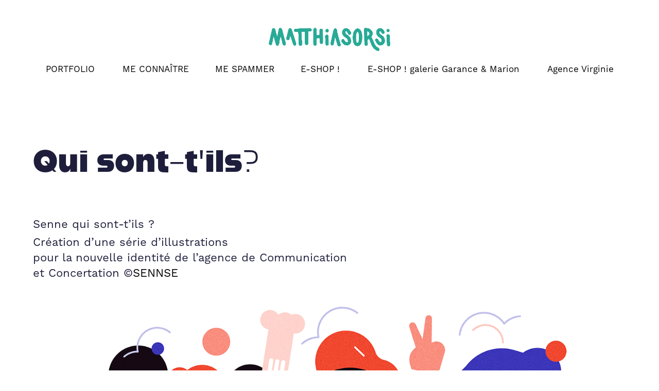

--- FILE ---
content_type: text/html; charset=utf-8
request_url: https://matthiasorsi.fr/qui-sont-tils
body_size: 10970
content:
<!DOCTYPE HTML>
<html lang="en-US">
<head>
  <meta charset="UTF-8" />
  <meta name="viewport" content="width=device-width, initial-scale=1" />
      <meta name="keywords"  content="agence,bruxelles,communication,concertation,flatdesign,france,lyon,Nantes,Paris,ville" />
      <meta name="description"  content="Illustrateur &amp; Graphic Designer
from Nantes #🇫🇷
#illustrator #isometric #drawing
-
❌ FUNNY DRAWING
⭕️ FRIENDLY COLOR
❌ FRENCH
⭕️ FREELANCE" />
      <meta name="twitter:card"  content="summary_large_image" />
      <meta name="twitter:site"  content="@AdobePortfolio" />
      <meta  property="og:title" content="Matthias Orsi - Qui sont-t'ils?" />
      <meta  property="og:description" content="Illustrateur &amp; Graphic Designer
from Nantes #🇫🇷
#illustrator #isometric #drawing
-
❌ FUNNY DRAWING
⭕️ FRIENDLY COLOR
❌ FRENCH
⭕️ FREELANCE" />
      <meta  property="og:image" content="https://cdn.myportfolio.com/b95aae78-0c01-4572-9f95-f52a7816864f/2b8dd621-fad3-4327-a123-c3909cb81b14_rwc_0x0x1080x1080x1080.jpg?h=52cb9acd83955bae5d20ef28e63a48e9" />
        <link rel="icon" href="https://cdn.myportfolio.com/b95aae78-0c01-4572-9f95-f52a7816864f/aa7e1f32-05c3-4f74-b055-c0d10c7b48a6_carw_1x1x32.png?h=263f92f2fc1b9cdf8e5e62259d52c588" />
      <link rel="stylesheet" href="/dist/css/main.css" type="text/css" />
      <link rel="stylesheet" href="https://cdn.myportfolio.com/b95aae78-0c01-4572-9f95-f52a7816864f/ead5f354066769f2e048b40722ec28981763989379.css?h=794e81b2ba7a0bd3a861711351f5d139" type="text/css" />
    <link rel="canonical" href="https://matthiasorsi.fr/qui-sont-tils" />
      <title>Matthias Orsi - Qui sont-t'ils?</title>
    <script type="text/javascript" src="//use.typekit.net/ik/[base64].js?cb=35f77bfb8b50944859ea3d3804e7194e7a3173fb" async onload="
    try {
      window.Typekit.load();
    } catch (e) {
      console.warn('Typekit not loaded.');
    }
    "></script>
</head>
  <body class="transition-enabled">  <div class='page-background-video page-background-video-with-panel'>
  </div>
  <div class="js-responsive-nav">
    <div class="responsive-nav">
      <div class="close-responsive-click-area js-close-responsive-nav">
        <div class="close-responsive-button"></div>
      </div>
          <nav data-hover-hint="nav">
            <div class="pages">
                  <div class="gallery-title"><a href="/work" >PORTFOLIO</a></div>
      <div class="page-title">
        <a href="/me-connaitre" >ME CONNAÎTRE</a>
      </div>
      <div class="page-title">
        <a href="/contact" >ME SPAMMER</a>
      </div>
      <div class="link-title">
        <a href="https://paa.ge/matthiasorsi/fr" target="_blank">E-SHOP !</a>
      </div>
      <div class="link-title">
        <a href="https://garance-marion.com/fr-fr/collections/matthias-orsi" target="_blank">E-SHOP ! galerie Garance &amp; Marion</a>
      </div>
      <div class="link-title">
        <a href="https://www.virginie.fr/illustration/matthias-" target="_blank">Agence Virginie</a>
      </div>
            </div>
          </nav>
    </div>
  </div>
  <div class="site-wrap cfix js-site-wrap">
      <header class="site-header" data-context="theme.topcontainer" data-hover-hint="header">
          <div class="logo-wrap" data-hover-hint="logo">
                <div class="logo e2e-site-logo-text logo-image has-rollover ">
    <a href="/work" class="image-normal image-link">
      <img src="https://cdn.myportfolio.com/b95aae78-0c01-4572-9f95-f52a7816864f/73f6683e-c3d5-4753-8e23-e3cc97afdf1f_rwc_5x0x460x91x4096.gif?h=8b20c30e2e6f9ce9584bdae8c1692b37" alt="Matthias Orsi">
    </a>
    <a href="/work" class="image-rollover image-link">
      <img src="https://cdn.myportfolio.com/b95aae78-0c01-4572-9f95-f52a7816864f/e21191ca-969c-4199-b4d0-253c0e9b3321_rwc_5x0x460x91x4096.png?h=46bcb3e99556bc4e017c38e1f2f50857" alt="Matthias Orsi">
    </a>
</div>
          </div>
  <div class="hamburger-click-area js-hamburger">
    <div class="hamburger">
      <i></i>
      <i></i>
      <i></i>
    </div>
  </div>
            <nav data-hover-hint="nav">
              <div class="pages">
                  <div class="gallery-title"><a href="/work" >PORTFOLIO</a></div>
      <div class="page-title">
        <a href="/me-connaitre" >ME CONNAÎTRE</a>
      </div>
      <div class="page-title">
        <a href="/contact" >ME SPAMMER</a>
      </div>
      <div class="link-title">
        <a href="https://paa.ge/matthiasorsi/fr" target="_blank">E-SHOP !</a>
      </div>
      <div class="link-title">
        <a href="https://garance-marion.com/fr-fr/collections/matthias-orsi" target="_blank">E-SHOP ! galerie Garance &amp; Marion</a>
      </div>
      <div class="link-title">
        <a href="https://www.virginie.fr/illustration/matthias-" target="_blank">Agence Virginie</a>
      </div>
              </div>
            </nav>
      </header>
    <div class="site-container">
      <div class="site-content e2e-site-content">
        <main>
  <div class="page-container" data-context="page.page.container" data-hover-hint="pageContainer">
    <section class="page standard-modules">
        <header class="page-header content" data-context="pages" data-identity="id:p64abd89c5a02fa43d9cf81f37da4114259763321d56b381229111">
            <h1 class="title preserve-whitespace">Qui sont-t'ils?</h1>
        </header>
      <div class="page-content js-page-content" data-context="pages" data-identity="id:p64abd89c5a02fa43d9cf81f37da4114259763321d56b381229111">
        <div id="project-canvas" class="js-project-modules modules content">
          <div id="project-modules">
              
              
              
              
              
              <div class="project-module module text project-module-text align-left js-project-module e2e-site-project-module-text">
  <div class="rich-text js-text-editable module-text"><div data-style-network="text-align:left;"><span data-style-network="font-size:15px;" data-class-network="texteditor-inline-fontsize"><span data-style-network="color:#000000;" data-class-network="texteditor-inline-color"><span data-style-network="font-family:verdana,geneva,sans-serif;" data-class-network="texteditor-inline-fontfamily"></span><span data-class-network="bold"><span data-style-network="font-family:verdana,geneva,sans-serif;" data-class-network="texteditor-inline-fontfamily">Senne qui sont-t’ils ?</span></span></span></span>​​​​​​​</div><div data-style-network="text-align:left;"><span data-style-network="font-size:15px;" data-class-network="texteditor-inline-fontsize"><span data-style-network="color:#000000;" data-class-network="texteditor-inline-color"><span data-style-network="font-family:verdana,geneva,sans-serif;" data-class-network="texteditor-inline-fontfamily">Création d’une série d’illustrations<br>pour la nouvelle identité de l’agence de Communication<br>et Concertation ©<a href="https://sennse.fr/qui-sommes-nous/" target="_blank" rel="nofollow">SENNSE </a></span></span></span></div></div>
</div>

              
              
              
              
              
              <div class="project-module module image project-module-image js-js-project-module" >

  

  
     <div class="js-lightbox" data-src="https://cdn.myportfolio.com/b95aae78-0c01-4572-9f95-f52a7816864f/a3aa909f-7466-485b-908b-77511ffede54.png?h=24648146b7dd848f736b341fe67d88ee">
           <img
             class="js-lazy e2e-site-project-module-image"
             src="[data-uri]"
             data-src="https://cdn.myportfolio.com/b95aae78-0c01-4572-9f95-f52a7816864f/a3aa909f-7466-485b-908b-77511ffede54_rw_1920.png?h=d1ce5df39a795bde80d1d46eb0823a12"
             data-srcset="https://cdn.myportfolio.com/b95aae78-0c01-4572-9f95-f52a7816864f/a3aa909f-7466-485b-908b-77511ffede54_rw_600.png?h=865a067d949ed15ac789a4fa7993850c 600w,https://cdn.myportfolio.com/b95aae78-0c01-4572-9f95-f52a7816864f/a3aa909f-7466-485b-908b-77511ffede54_rw_1200.png?h=18363db799b9f1b0348ce54d4c1cbeed 1200w,https://cdn.myportfolio.com/b95aae78-0c01-4572-9f95-f52a7816864f/a3aa909f-7466-485b-908b-77511ffede54_rw_1920.png?h=d1ce5df39a795bde80d1d46eb0823a12 1400w,"
             data-sizes="(max-width: 1400px) 100vw, 1400px"
             width="1400"
             height="0"
             style="padding-bottom: 36.83%; background: rgba(0, 0, 0, 0.03)"
             
           >
     </div>
  

</div>

              
              
              
              
              
              
              
              
              
              
              
              
              
              
              
              <div class="project-module module media_collection project-module-media_collection" data-id="m64abd89c2cac71b8ed6247673cdfa0e4f6eac7fb3fb242157edb1"  style="padding-top: px;
padding-bottom: px;
">
  <div class="grid--main js-grid-main" data-grid-max-images="
  ">
    <div class="grid__item-container js-grid-item-container" data-flex-grow="260" style="width:260px; flex-grow:260;" data-width="856" data-height="856">
      <script type="text/html" class="js-lightbox-slide-content">
        <div class="grid__image-wrapper">
          <img src="https://cdn.myportfolio.com/b95aae78-0c01-4572-9f95-f52a7816864f/9fcdeba0-fe75-4de0-93e8-8fc7dcbf2c12_rw_1200.jpg?h=91e97aac2cdec5b6b53b8535651b0fb7" srcset="https://cdn.myportfolio.com/b95aae78-0c01-4572-9f95-f52a7816864f/9fcdeba0-fe75-4de0-93e8-8fc7dcbf2c12_rw_600.jpg?h=d68cab55dadfb953e606eac0fdd50e7c 600w,https://cdn.myportfolio.com/b95aae78-0c01-4572-9f95-f52a7816864f/9fcdeba0-fe75-4de0-93e8-8fc7dcbf2c12_rw_1200.jpg?h=91e97aac2cdec5b6b53b8535651b0fb7 856w,"  sizes="(max-width: 856px) 100vw, 856px">
        <div>
      </script>
      <img
        class="grid__item-image js-grid__item-image grid__item-image-lazy js-lazy"
        src="[data-uri]"
        
        data-src="https://cdn.myportfolio.com/b95aae78-0c01-4572-9f95-f52a7816864f/9fcdeba0-fe75-4de0-93e8-8fc7dcbf2c12_rw_1200.jpg?h=91e97aac2cdec5b6b53b8535651b0fb7"
        data-srcset="https://cdn.myportfolio.com/b95aae78-0c01-4572-9f95-f52a7816864f/9fcdeba0-fe75-4de0-93e8-8fc7dcbf2c12_rw_600.jpg?h=d68cab55dadfb953e606eac0fdd50e7c 600w,https://cdn.myportfolio.com/b95aae78-0c01-4572-9f95-f52a7816864f/9fcdeba0-fe75-4de0-93e8-8fc7dcbf2c12_rw_1200.jpg?h=91e97aac2cdec5b6b53b8535651b0fb7 856w,"
      >
      <span class="grid__item-filler" style="padding-bottom:100%;"></span>
    </div>
    <div class="grid__item-container js-grid-item-container" data-flex-grow="260" style="width:260px; flex-grow:260;" data-width="856" data-height="856">
      <script type="text/html" class="js-lightbox-slide-content">
        <div class="grid__image-wrapper">
          <img src="https://cdn.myportfolio.com/b95aae78-0c01-4572-9f95-f52a7816864f/765f22f3-324d-4f1c-9b32-9b41edde0c90_rw_1200.jpg?h=09b94fcd22531e4920ae7e93d9633862" srcset="https://cdn.myportfolio.com/b95aae78-0c01-4572-9f95-f52a7816864f/765f22f3-324d-4f1c-9b32-9b41edde0c90_rw_600.jpg?h=24a5826f8f29bbb8aae3a9838c9855c1 600w,https://cdn.myportfolio.com/b95aae78-0c01-4572-9f95-f52a7816864f/765f22f3-324d-4f1c-9b32-9b41edde0c90_rw_1200.jpg?h=09b94fcd22531e4920ae7e93d9633862 856w,"  sizes="(max-width: 856px) 100vw, 856px">
        <div>
      </script>
      <img
        class="grid__item-image js-grid__item-image grid__item-image-lazy js-lazy"
        src="[data-uri]"
        
        data-src="https://cdn.myportfolio.com/b95aae78-0c01-4572-9f95-f52a7816864f/765f22f3-324d-4f1c-9b32-9b41edde0c90_rw_1200.jpg?h=09b94fcd22531e4920ae7e93d9633862"
        data-srcset="https://cdn.myportfolio.com/b95aae78-0c01-4572-9f95-f52a7816864f/765f22f3-324d-4f1c-9b32-9b41edde0c90_rw_600.jpg?h=24a5826f8f29bbb8aae3a9838c9855c1 600w,https://cdn.myportfolio.com/b95aae78-0c01-4572-9f95-f52a7816864f/765f22f3-324d-4f1c-9b32-9b41edde0c90_rw_1200.jpg?h=09b94fcd22531e4920ae7e93d9633862 856w,"
      >
      <span class="grid__item-filler" style="padding-bottom:100%;"></span>
    </div>
    <div class="js-grid-spacer"></div>
  </div>
</div>

              
              
              
              <div class="project-module module image project-module-image js-js-project-module" >

  

  
     <div class="js-lightbox" data-src="https://cdn.myportfolio.com/b95aae78-0c01-4572-9f95-f52a7816864f/30fb7e91-65ba-4122-be5d-40d4bfcc5d81.png?h=b91350bfd4bf039eef1169269f7c3797">
           <img
             class="js-lazy e2e-site-project-module-image"
             src="[data-uri]"
             data-src="https://cdn.myportfolio.com/b95aae78-0c01-4572-9f95-f52a7816864f/30fb7e91-65ba-4122-be5d-40d4bfcc5d81_rw_1920.png?h=cc95133e14fd637595dc826faf93d0fc"
             data-srcset="https://cdn.myportfolio.com/b95aae78-0c01-4572-9f95-f52a7816864f/30fb7e91-65ba-4122-be5d-40d4bfcc5d81_rw_600.png?h=a8b4db81550da954adf5d37302888927 600w,https://cdn.myportfolio.com/b95aae78-0c01-4572-9f95-f52a7816864f/30fb7e91-65ba-4122-be5d-40d4bfcc5d81_rw_1200.png?h=4cbec198fcae0ac762445842d0a6012d 1200w,https://cdn.myportfolio.com/b95aae78-0c01-4572-9f95-f52a7816864f/30fb7e91-65ba-4122-be5d-40d4bfcc5d81_rw_1920.png?h=cc95133e14fd637595dc826faf93d0fc 1920w,"
             data-sizes="(max-width: 1920px) 100vw, 1920px"
             width="1920"
             height="0"
             style="padding-bottom: 44.5%; background: rgba(0, 0, 0, 0.03)"
             
           >
     </div>
  

</div>

              
              
              
              
              
              
              
              
              
              
              
              
              
              
              
              <div class="project-module module media_collection project-module-media_collection" data-id="m64abd89c3de78aa58b51e95a70803ce45443307b579978fcc8be0"  style="padding-top: px;
padding-bottom: px;
">
  <div class="grid--main js-grid-main" data-grid-max-images="
  ">
    <div class="grid__item-container js-grid-item-container" data-flex-grow="260" style="width:260px; flex-grow:260;" data-width="856" data-height="856">
      <script type="text/html" class="js-lightbox-slide-content">
        <div class="grid__image-wrapper">
          <img src="https://cdn.myportfolio.com/b95aae78-0c01-4572-9f95-f52a7816864f/40690f6e-2cfa-4e61-975f-f1ac1c310a3a_rw_1200.jpg?h=669da83c35ea7a76ebbd9e0ea75222ee" srcset="https://cdn.myportfolio.com/b95aae78-0c01-4572-9f95-f52a7816864f/40690f6e-2cfa-4e61-975f-f1ac1c310a3a_rw_600.jpg?h=ec0b772ad6aa16292a294fa6e3efc6d0 600w,https://cdn.myportfolio.com/b95aae78-0c01-4572-9f95-f52a7816864f/40690f6e-2cfa-4e61-975f-f1ac1c310a3a_rw_1200.jpg?h=669da83c35ea7a76ebbd9e0ea75222ee 856w,"  sizes="(max-width: 856px) 100vw, 856px">
        <div>
      </script>
      <img
        class="grid__item-image js-grid__item-image grid__item-image-lazy js-lazy"
        src="[data-uri]"
        
        data-src="https://cdn.myportfolio.com/b95aae78-0c01-4572-9f95-f52a7816864f/40690f6e-2cfa-4e61-975f-f1ac1c310a3a_rw_1200.jpg?h=669da83c35ea7a76ebbd9e0ea75222ee"
        data-srcset="https://cdn.myportfolio.com/b95aae78-0c01-4572-9f95-f52a7816864f/40690f6e-2cfa-4e61-975f-f1ac1c310a3a_rw_600.jpg?h=ec0b772ad6aa16292a294fa6e3efc6d0 600w,https://cdn.myportfolio.com/b95aae78-0c01-4572-9f95-f52a7816864f/40690f6e-2cfa-4e61-975f-f1ac1c310a3a_rw_1200.jpg?h=669da83c35ea7a76ebbd9e0ea75222ee 856w,"
      >
      <span class="grid__item-filler" style="padding-bottom:100%;"></span>
    </div>
    <div class="grid__item-container js-grid-item-container" data-flex-grow="260" style="width:260px; flex-grow:260;" data-width="856" data-height="856">
      <script type="text/html" class="js-lightbox-slide-content">
        <div class="grid__image-wrapper">
          <img src="https://cdn.myportfolio.com/b95aae78-0c01-4572-9f95-f52a7816864f/c223cb0c-188f-44c9-ad53-68e5c9a51a2c_rw_1200.jpg?h=489e1ff3e03931d123d3bd23e1ece1cc" srcset="https://cdn.myportfolio.com/b95aae78-0c01-4572-9f95-f52a7816864f/c223cb0c-188f-44c9-ad53-68e5c9a51a2c_rw_600.jpg?h=3c504e51952bf81a8d857dbfea37ad12 600w,https://cdn.myportfolio.com/b95aae78-0c01-4572-9f95-f52a7816864f/c223cb0c-188f-44c9-ad53-68e5c9a51a2c_rw_1200.jpg?h=489e1ff3e03931d123d3bd23e1ece1cc 856w,"  sizes="(max-width: 856px) 100vw, 856px">
        <div>
      </script>
      <img
        class="grid__item-image js-grid__item-image grid__item-image-lazy js-lazy"
        src="[data-uri]"
        
        data-src="https://cdn.myportfolio.com/b95aae78-0c01-4572-9f95-f52a7816864f/c223cb0c-188f-44c9-ad53-68e5c9a51a2c_rw_1200.jpg?h=489e1ff3e03931d123d3bd23e1ece1cc"
        data-srcset="https://cdn.myportfolio.com/b95aae78-0c01-4572-9f95-f52a7816864f/c223cb0c-188f-44c9-ad53-68e5c9a51a2c_rw_600.jpg?h=3c504e51952bf81a8d857dbfea37ad12 600w,https://cdn.myportfolio.com/b95aae78-0c01-4572-9f95-f52a7816864f/c223cb0c-188f-44c9-ad53-68e5c9a51a2c_rw_1200.jpg?h=489e1ff3e03931d123d3bd23e1ece1cc 856w,"
      >
      <span class="grid__item-filler" style="padding-bottom:100%;"></span>
    </div>
    <div class="js-grid-spacer"></div>
  </div>
</div>

              
              
              
              
              
              
              
              
              
              <div class="project-module module media_collection project-module-media_collection" data-id="m64abd89c496581ee68f6bc544ab3fde132e7906601bb74fd5fcea"  style="padding-top: px;
padding-bottom: px;
">
  <div class="grid--main js-grid-main" data-grid-max-images="
  ">
    <div class="grid__item-container js-grid-item-container" data-flex-grow="260" style="width:260px; flex-grow:260;" data-width="856" data-height="856">
      <script type="text/html" class="js-lightbox-slide-content">
        <div class="grid__image-wrapper">
          <img src="https://cdn.myportfolio.com/b95aae78-0c01-4572-9f95-f52a7816864f/2e9ac6f6-c0d4-4277-97db-2ac6ddfc4de5_rw_1200.jpg?h=38960b7b819c2ca39155b1dc4930cb4a" srcset="https://cdn.myportfolio.com/b95aae78-0c01-4572-9f95-f52a7816864f/2e9ac6f6-c0d4-4277-97db-2ac6ddfc4de5_rw_600.jpg?h=246609130e8194b7f1b34661b5d0ff35 600w,https://cdn.myportfolio.com/b95aae78-0c01-4572-9f95-f52a7816864f/2e9ac6f6-c0d4-4277-97db-2ac6ddfc4de5_rw_1200.jpg?h=38960b7b819c2ca39155b1dc4930cb4a 856w,"  sizes="(max-width: 856px) 100vw, 856px">
        <div>
      </script>
      <img
        class="grid__item-image js-grid__item-image grid__item-image-lazy js-lazy"
        src="[data-uri]"
        
        data-src="https://cdn.myportfolio.com/b95aae78-0c01-4572-9f95-f52a7816864f/2e9ac6f6-c0d4-4277-97db-2ac6ddfc4de5_rw_1200.jpg?h=38960b7b819c2ca39155b1dc4930cb4a"
        data-srcset="https://cdn.myportfolio.com/b95aae78-0c01-4572-9f95-f52a7816864f/2e9ac6f6-c0d4-4277-97db-2ac6ddfc4de5_rw_600.jpg?h=246609130e8194b7f1b34661b5d0ff35 600w,https://cdn.myportfolio.com/b95aae78-0c01-4572-9f95-f52a7816864f/2e9ac6f6-c0d4-4277-97db-2ac6ddfc4de5_rw_1200.jpg?h=38960b7b819c2ca39155b1dc4930cb4a 856w,"
      >
      <span class="grid__item-filler" style="padding-bottom:100%;"></span>
    </div>
    <div class="grid__item-container js-grid-item-container" data-flex-grow="260" style="width:260px; flex-grow:260;" data-width="856" data-height="856">
      <script type="text/html" class="js-lightbox-slide-content">
        <div class="grid__image-wrapper">
          <img src="https://cdn.myportfolio.com/b95aae78-0c01-4572-9f95-f52a7816864f/4700646b-f4d8-4d63-8730-589df515316b_rw_1200.jpg?h=61cf624abdbfe9581d466b1bb5bc1871" srcset="https://cdn.myportfolio.com/b95aae78-0c01-4572-9f95-f52a7816864f/4700646b-f4d8-4d63-8730-589df515316b_rw_600.jpg?h=f17ec3222aef040f8c26a4d9ab1cf6b6 600w,https://cdn.myportfolio.com/b95aae78-0c01-4572-9f95-f52a7816864f/4700646b-f4d8-4d63-8730-589df515316b_rw_1200.jpg?h=61cf624abdbfe9581d466b1bb5bc1871 856w,"  sizes="(max-width: 856px) 100vw, 856px">
        <div>
      </script>
      <img
        class="grid__item-image js-grid__item-image grid__item-image-lazy js-lazy"
        src="[data-uri]"
        
        data-src="https://cdn.myportfolio.com/b95aae78-0c01-4572-9f95-f52a7816864f/4700646b-f4d8-4d63-8730-589df515316b_rw_1200.jpg?h=61cf624abdbfe9581d466b1bb5bc1871"
        data-srcset="https://cdn.myportfolio.com/b95aae78-0c01-4572-9f95-f52a7816864f/4700646b-f4d8-4d63-8730-589df515316b_rw_600.jpg?h=f17ec3222aef040f8c26a4d9ab1cf6b6 600w,https://cdn.myportfolio.com/b95aae78-0c01-4572-9f95-f52a7816864f/4700646b-f4d8-4d63-8730-589df515316b_rw_1200.jpg?h=61cf624abdbfe9581d466b1bb5bc1871 856w,"
      >
      <span class="grid__item-filler" style="padding-bottom:100%;"></span>
    </div>
    <div class="js-grid-spacer"></div>
  </div>
</div>

              
              
              
              <div class="project-module module image project-module-image js-js-project-module" >

  

  
     <div class="js-lightbox" data-src="https://cdn.myportfolio.com/b95aae78-0c01-4572-9f95-f52a7816864f/0c533b3e-5f6c-46d4-adbc-70d4d431cbbd.png?h=1c2acab2f4c86f1920872a057d7515da">
           <img
             class="js-lazy e2e-site-project-module-image"
             src="[data-uri]"
             data-src="https://cdn.myportfolio.com/b95aae78-0c01-4572-9f95-f52a7816864f/0c533b3e-5f6c-46d4-adbc-70d4d431cbbd_rw_1200.png?h=d3d95d15a63db9b713b64f67d4780a90"
             data-srcset="https://cdn.myportfolio.com/b95aae78-0c01-4572-9f95-f52a7816864f/0c533b3e-5f6c-46d4-adbc-70d4d431cbbd_rw_600.png?h=ebf7a7238c64d3fdc07eb4978c706887 600w,https://cdn.myportfolio.com/b95aae78-0c01-4572-9f95-f52a7816864f/0c533b3e-5f6c-46d4-adbc-70d4d431cbbd_rw_1200.png?h=d3d95d15a63db9b713b64f67d4780a90 950w,"
             data-sizes="(max-width: 950px) 100vw, 950px"
             width="950"
             height="0"
             style="padding-bottom: 54.33%; background: rgba(0, 0, 0, 0.03)"
             
           >
     </div>
  

</div>

              
              
              
              
              
              
              
              
              
              
              
              
              
              <div class="project-module module text project-module-text align-center js-project-module e2e-site-project-module-text">
  <div class="rich-text js-text-editable module-text"><div data-style-network="text-align:center;"><span data-class-network="texteditor-inline-color" data-style-network="color:#000000;"><span data-style-network="font-family:arial,helvetica,sans-serif;" data-class-network="texteditor-inline-fontfamily"><span data-style-network="font-size:18px;" data-class-network="texteditor-inline-fontsize">​​​​​​​</span></span></span><span data-class-network="texteditor-inline-color" data-style-network="color:#000000;"><span data-style-network="font-family:arial,helvetica,sans-serif;" data-class-network="texteditor-inline-fontfamily"><span data-style-network="font-size:18px;" data-class-network="texteditor-inline-fontsize"><a href="http://matthiasorsi.fr/" target="_blank" rel="nofollow">Works</a>  </span></span><span data-style-network="font-size:12px;" data-class-network="texteditor-inline-fontsize"><span data-style-network="font-family:arial,helvetica,sans-serif;" data-class-network="texteditor-inline-fontfamily"><span data-style-network="font-size:19px;" data-class-network="texteditor-inline-fontsize"><span data-style-network="font-family:arial black,gadget,sans-serif;" data-class-network="texteditor-inline-fontfamily">⎮</span></span></span></span><span data-style-network="font-family:arial,helvetica,sans-serif;" data-class-network="texteditor-inline-fontfamily"><span data-style-network="font-size:18px;" data-class-network="texteditor-inline-fontsize">  <a href="https://www.instagram.com/matthiasorsi/" target="_blank" rel="nofollow">Instagram</a>  </span></span><span data-style-network="font-size:12px;" data-class-network="texteditor-inline-fontsize"><span data-style-network="font-family:arial,helvetica,sans-serif;" data-class-network="texteditor-inline-fontfamily"><span data-style-network="font-size:19px;" data-class-network="texteditor-inline-fontsize"><span data-style-network="font-family:arial black,gadget,sans-serif;" data-class-network="texteditor-inline-fontfamily">⎮</span></span> </span></span><span data-style-network="font-family:arial,helvetica,sans-serif;" data-class-network="texteditor-inline-fontfamily"><span data-style-network="font-size:18px;" data-class-network="texteditor-inline-fontsize">  L<a href="https://www.linkedin.com/in/matthiasorsi/" target="_blank" rel="nofollow">inkedin</a></span></span></span></div><div data-style-network="text-align:center;"><br></div><div data-style-network="text-align:center;"><br></div><div data-style-network="text-align:center;"><br></div></div>
</div>

              
              
              
              
          </div>
        </div>
      </div>
    </section>
          <section class="other-projects" data-context="page.page.other_pages" data-hover-hint="otherPages">
            <div class="title-wrapper">
              <div class="title-container">
                  <h3 class="other-projects-title preserve-whitespace">↓ d’autres projets ↓</h3>
              </div>
            </div>
            <div class="project-covers">
                  <a class="project-cover js-project-cover-touch hold-space" href="/yogatime" data-context="pages" data-identity="id:p64abd899e5f317d23a720f4e974c4cd35e01b8f2fabff2cb68675">
                      <div class="cover-image-wrap">
                        <div class="cover-image">
                            <div class="cover cover-normal">

            <img
              class="cover__img js-lazy"
              src="https://cdn.myportfolio.com/b95aae78-0c01-4572-9f95-f52a7816864f/d2a1e99c-5697-4c26-84c0-c3785a643486_carw_202x158x32.jpg?h=9f2677c7c83849e91db8333ba313cf9f"
              data-src="https://cdn.myportfolio.com/b95aae78-0c01-4572-9f95-f52a7816864f/d2a1e99c-5697-4c26-84c0-c3785a643486_car_202x158.jpg?h=58f4604e3b57a989b6f30df3a5433535"
              data-srcset="https://cdn.myportfolio.com/b95aae78-0c01-4572-9f95-f52a7816864f/d2a1e99c-5697-4c26-84c0-c3785a643486_carw_202x158x640.jpg?h=6c46ad4ea7621bd05b2718bc7949c498 640w, https://cdn.myportfolio.com/b95aae78-0c01-4572-9f95-f52a7816864f/d2a1e99c-5697-4c26-84c0-c3785a643486_carw_202x158x1280.jpg?h=77bf862566105e06fdf6b11a42d11d24 1280w, https://cdn.myportfolio.com/b95aae78-0c01-4572-9f95-f52a7816864f/d2a1e99c-5697-4c26-84c0-c3785a643486_carw_202x158x1366.jpg?h=6d27cec0bec79e62b002ce17ff5149b4 1366w, https://cdn.myportfolio.com/b95aae78-0c01-4572-9f95-f52a7816864f/d2a1e99c-5697-4c26-84c0-c3785a643486_carw_202x158x1920.jpg?h=061348e8b8d1625c22598ad359318b25 1920w, https://cdn.myportfolio.com/b95aae78-0c01-4572-9f95-f52a7816864f/d2a1e99c-5697-4c26-84c0-c3785a643486_carw_202x158x2560.jpg?h=4778e1963a46cedb6d7eb12db0b44c71 2560w, https://cdn.myportfolio.com/b95aae78-0c01-4572-9f95-f52a7816864f/d2a1e99c-5697-4c26-84c0-c3785a643486_carw_202x158x5120.jpg?h=664aa267e9739a058504301ff6df4e82 5120w"
              data-sizes="(max-width: 540px) 100vw, (max-width: 768px) 50vw, calc(1400px / 3)"
            >
                                      </div>
                        </div>
                      </div>
                    <div class="details-wrap">
                      <div class="details">
                        <div class="details-inner">
                            <div class="title preserve-whitespace">YOGATiME</div>
                        </div>
                      </div>
                    </div>
                  </a>
                  <a class="project-cover js-project-cover-touch hold-space" href="/iletaitunefoislespace" data-context="pages" data-identity="id:p64abd8983f291cb97bce728aea8f87906aadf2f03feae5eeca013">
                      <div class="cover-image-wrap">
                        <div class="cover-image">
                            <div class="cover cover-normal">

            <img
              class="cover__img js-lazy"
              src="https://cdn.myportfolio.com/b95aae78-0c01-4572-9f95-f52a7816864f/ceb5645f-35ff-4934-9707-15e652e2c040_carw_202x158x32.jpg?h=14ecbc21e955320f5cc2d045a77d811a"
              data-src="https://cdn.myportfolio.com/b95aae78-0c01-4572-9f95-f52a7816864f/ceb5645f-35ff-4934-9707-15e652e2c040_car_202x158.jpg?h=6c730da410888b5e814a52ece1e1f87a"
              data-srcset="https://cdn.myportfolio.com/b95aae78-0c01-4572-9f95-f52a7816864f/ceb5645f-35ff-4934-9707-15e652e2c040_carw_202x158x640.jpg?h=45498b1f9b5d6c630bcc8343dbd0dc49 640w, https://cdn.myportfolio.com/b95aae78-0c01-4572-9f95-f52a7816864f/ceb5645f-35ff-4934-9707-15e652e2c040_carw_202x158x1280.jpg?h=8d50e86989d0bc438248f761f38742d3 1280w, https://cdn.myportfolio.com/b95aae78-0c01-4572-9f95-f52a7816864f/ceb5645f-35ff-4934-9707-15e652e2c040_carw_202x158x1366.jpg?h=73693e00f8f7b15494963c3fdb24a9f5 1366w, https://cdn.myportfolio.com/b95aae78-0c01-4572-9f95-f52a7816864f/ceb5645f-35ff-4934-9707-15e652e2c040_carw_202x158x1920.jpg?h=061275044b0a635089e12c92fe3146f9 1920w, https://cdn.myportfolio.com/b95aae78-0c01-4572-9f95-f52a7816864f/ceb5645f-35ff-4934-9707-15e652e2c040_carw_202x158x2560.jpg?h=7d36823ebae8904a2c7f1b95991d5392 2560w, https://cdn.myportfolio.com/b95aae78-0c01-4572-9f95-f52a7816864f/ceb5645f-35ff-4934-9707-15e652e2c040_carw_202x158x5120.jpg?h=2fe6a49926feb9dc573a3bdc7646f9d4 5120w"
              data-sizes="(max-width: 540px) 100vw, (max-width: 768px) 50vw, calc(1400px / 3)"
            >
                                      </div>
                        </div>
                      </div>
                    <div class="details-wrap">
                      <div class="details">
                        <div class="details-inner">
                            <div class="title preserve-whitespace">#iletaitunefoislespace</div>
                        </div>
                      </div>
                    </div>
                  </a>
                  <a class="project-cover js-project-cover-touch hold-space has-rollover" href="/sweethome" data-context="pages" data-identity="id:p655204802710496f543ae69d9f960a545f6f280f890d8febebf64">
                      <div class="cover-image-wrap">
                        <div class="cover-image">
                            <div class="cover cover-rollover">

            <img
              class="cover__img js-lazy"
              src="https://cdn.myportfolio.com/b95aae78-0c01-4572-9f95-f52a7816864f/21e60f30-1bf2-4c05-ada6-f89bbb4877f7_rwc_4x0x895x700x32.jpg?h=a44276e3fc4d26932b6d9179346e9ba0"
              data-src="https://cdn.myportfolio.com/b95aae78-0c01-4572-9f95-f52a7816864f/21e60f30-1bf2-4c05-ada6-f89bbb4877f7_rwc_4x0x895x700x895.jpg?h=2c207f06eac3055a8a026808390c1a5d"
              data-srcset="https://cdn.myportfolio.com/b95aae78-0c01-4572-9f95-f52a7816864f/21e60f30-1bf2-4c05-ada6-f89bbb4877f7_rwc_4x0x895x700x640.jpg?h=ed36d5355f0c7c783f7ae099be05fe05 640w, https://cdn.myportfolio.com/b95aae78-0c01-4572-9f95-f52a7816864f/21e60f30-1bf2-4c05-ada6-f89bbb4877f7_rwc_4x0x895x700x895.jpg?h=2c207f06eac3055a8a026808390c1a5d 1280w, https://cdn.myportfolio.com/b95aae78-0c01-4572-9f95-f52a7816864f/21e60f30-1bf2-4c05-ada6-f89bbb4877f7_rwc_4x0x895x700x895.jpg?h=2c207f06eac3055a8a026808390c1a5d 1366w, https://cdn.myportfolio.com/b95aae78-0c01-4572-9f95-f52a7816864f/21e60f30-1bf2-4c05-ada6-f89bbb4877f7_rwc_4x0x895x700x895.jpg?h=2c207f06eac3055a8a026808390c1a5d 1920w, https://cdn.myportfolio.com/b95aae78-0c01-4572-9f95-f52a7816864f/21e60f30-1bf2-4c05-ada6-f89bbb4877f7_rwc_4x0x895x700x895.jpg?h=2c207f06eac3055a8a026808390c1a5d 2560w, https://cdn.myportfolio.com/b95aae78-0c01-4572-9f95-f52a7816864f/21e60f30-1bf2-4c05-ada6-f89bbb4877f7_rwc_4x0x895x700x895.jpg?h=2c207f06eac3055a8a026808390c1a5d 5120w"
              data-sizes="(max-width: 540px) 100vw, (max-width: 768px) 50vw, calc(1400px / 3)"
            >
                                      </div>
                            <div class="cover cover-normal has-rollover">

            <img
              class="cover__img js-lazy"
              src="https://cdn.myportfolio.com/b95aae78-0c01-4572-9f95-f52a7816864f/529cd929-4b60-45ac-adac-d2bc423ef1d2_rwc_0x99x1369x1070x32.jpg?h=ca69877c4ee2d3017de2c7e440fa4e67"
              data-src="https://cdn.myportfolio.com/b95aae78-0c01-4572-9f95-f52a7816864f/529cd929-4b60-45ac-adac-d2bc423ef1d2_rwc_0x99x1369x1070x1369.jpg?h=39ab74426219b33cf60cf6bccec8cd8a"
              data-srcset="https://cdn.myportfolio.com/b95aae78-0c01-4572-9f95-f52a7816864f/529cd929-4b60-45ac-adac-d2bc423ef1d2_rwc_0x99x1369x1070x640.jpg?h=4e2ea04718cc5cfc91d8a3da1120fdad 640w, https://cdn.myportfolio.com/b95aae78-0c01-4572-9f95-f52a7816864f/529cd929-4b60-45ac-adac-d2bc423ef1d2_rwc_0x99x1369x1070x1280.jpg?h=a5d630b9e1d0f0c5cabef7848e336035 1280w, https://cdn.myportfolio.com/b95aae78-0c01-4572-9f95-f52a7816864f/529cd929-4b60-45ac-adac-d2bc423ef1d2_rwc_0x99x1369x1070x1366.jpg?h=a8a1c7f74714255dc4586ad3f91c1d5c 1366w, https://cdn.myportfolio.com/b95aae78-0c01-4572-9f95-f52a7816864f/529cd929-4b60-45ac-adac-d2bc423ef1d2_rwc_0x99x1369x1070x1369.jpg?h=39ab74426219b33cf60cf6bccec8cd8a 1920w, https://cdn.myportfolio.com/b95aae78-0c01-4572-9f95-f52a7816864f/529cd929-4b60-45ac-adac-d2bc423ef1d2_rwc_0x99x1369x1070x1369.jpg?h=39ab74426219b33cf60cf6bccec8cd8a 2560w, https://cdn.myportfolio.com/b95aae78-0c01-4572-9f95-f52a7816864f/529cd929-4b60-45ac-adac-d2bc423ef1d2_rwc_0x99x1369x1070x1369.jpg?h=39ab74426219b33cf60cf6bccec8cd8a 5120w"
              data-sizes="(max-width: 540px) 100vw, (max-width: 768px) 50vw, calc(1400px / 3)"
            >
                                      </div>
                        </div>
                      </div>
                    <div class="details-wrap">
                      <div class="details">
                        <div class="details-inner">
                            <div class="title preserve-whitespace">SweetHome ❤</div>
                        </div>
                      </div>
                    </div>
                  </a>
                  <a class="project-cover js-project-cover-touch hold-space" href="/passionsardine" data-context="pages" data-identity="id:p64abd89ae54fe36d0196070833e5e0fdc446b17e4f2824be35c5c">
                      <div class="cover-image-wrap">
                        <div class="cover-image">
                            <div class="cover cover-normal">

            <img
              class="cover__img js-lazy"
              src="https://cdn.myportfolio.com/b95aae78-0c01-4572-9f95-f52a7816864f/9e9a691d-b1a3-430d-9111-3e3e15a1c864_carw_202x158x32.jpg?h=d618e15e3b5d5f07627ad96c8bacb29e"
              data-src="https://cdn.myportfolio.com/b95aae78-0c01-4572-9f95-f52a7816864f/9e9a691d-b1a3-430d-9111-3e3e15a1c864_car_202x158.jpg?h=86631f8c3d128d92bdd40b867c1e0cef"
              data-srcset="https://cdn.myportfolio.com/b95aae78-0c01-4572-9f95-f52a7816864f/9e9a691d-b1a3-430d-9111-3e3e15a1c864_carw_202x158x640.jpg?h=01b3cccc12e49fa400448945009a6d1c 640w, https://cdn.myportfolio.com/b95aae78-0c01-4572-9f95-f52a7816864f/9e9a691d-b1a3-430d-9111-3e3e15a1c864_carw_202x158x1280.jpg?h=06e86076d75092760c9eb958ab23c662 1280w, https://cdn.myportfolio.com/b95aae78-0c01-4572-9f95-f52a7816864f/9e9a691d-b1a3-430d-9111-3e3e15a1c864_carw_202x158x1366.jpg?h=e29d2f0572a6f47589a1d66980dabe32 1366w, https://cdn.myportfolio.com/b95aae78-0c01-4572-9f95-f52a7816864f/9e9a691d-b1a3-430d-9111-3e3e15a1c864_carw_202x158x1920.jpg?h=b47e8b902a599d6a2f1fdf31e3248634 1920w, https://cdn.myportfolio.com/b95aae78-0c01-4572-9f95-f52a7816864f/9e9a691d-b1a3-430d-9111-3e3e15a1c864_carw_202x158x2560.jpg?h=0f0a0bf65f6d2703154b5458ec712781 2560w, https://cdn.myportfolio.com/b95aae78-0c01-4572-9f95-f52a7816864f/9e9a691d-b1a3-430d-9111-3e3e15a1c864_carw_202x158x5120.jpg?h=0a527df8af9f2223b176c5255b1fd8b2 5120w"
              data-sizes="(max-width: 540px) 100vw, (max-width: 768px) 50vw, calc(1400px / 3)"
            >
                                      </div>
                        </div>
                      </div>
                    <div class="details-wrap">
                      <div class="details">
                        <div class="details-inner">
                            <div class="title preserve-whitespace">#passionsardine</div>
                        </div>
                      </div>
                    </div>
                  </a>
                  <a class="project-cover js-project-cover-touch hold-space has-rollover" href="/carte-projet-romainville" data-context="pages" data-identity="id:p64ba8d97ca5b401c15f7ce70c05e5d5d2207813e5e647cf9b0c7d">
                      <div class="cover-image-wrap">
                        <div class="cover-image">
                            <div class="cover cover-rollover">

            <img
              class="cover__img js-lazy"
              src="https://cdn.myportfolio.com/b95aae78-0c01-4572-9f95-f52a7816864f/c07b804f-6ae3-45d0-8761-773710719cf9_rwc_4x0x895x700x32.jpg?h=da57689f759056bbd98184ac7ad6f0e8"
              data-src="https://cdn.myportfolio.com/b95aae78-0c01-4572-9f95-f52a7816864f/c07b804f-6ae3-45d0-8761-773710719cf9_rwc_4x0x895x700x895.jpg?h=58b2e32b02eaee58ddca6489192bd702"
              data-srcset="https://cdn.myportfolio.com/b95aae78-0c01-4572-9f95-f52a7816864f/c07b804f-6ae3-45d0-8761-773710719cf9_rwc_4x0x895x700x640.jpg?h=c874b18707c713383acd657397380f0e 640w, https://cdn.myportfolio.com/b95aae78-0c01-4572-9f95-f52a7816864f/c07b804f-6ae3-45d0-8761-773710719cf9_rwc_4x0x895x700x895.jpg?h=58b2e32b02eaee58ddca6489192bd702 1280w, https://cdn.myportfolio.com/b95aae78-0c01-4572-9f95-f52a7816864f/c07b804f-6ae3-45d0-8761-773710719cf9_rwc_4x0x895x700x895.jpg?h=58b2e32b02eaee58ddca6489192bd702 1366w, https://cdn.myportfolio.com/b95aae78-0c01-4572-9f95-f52a7816864f/c07b804f-6ae3-45d0-8761-773710719cf9_rwc_4x0x895x700x895.jpg?h=58b2e32b02eaee58ddca6489192bd702 1920w, https://cdn.myportfolio.com/b95aae78-0c01-4572-9f95-f52a7816864f/c07b804f-6ae3-45d0-8761-773710719cf9_rwc_4x0x895x700x895.jpg?h=58b2e32b02eaee58ddca6489192bd702 2560w, https://cdn.myportfolio.com/b95aae78-0c01-4572-9f95-f52a7816864f/c07b804f-6ae3-45d0-8761-773710719cf9_rwc_4x0x895x700x895.jpg?h=58b2e32b02eaee58ddca6489192bd702 5120w"
              data-sizes="(max-width: 540px) 100vw, (max-width: 768px) 50vw, calc(1400px / 3)"
            >
                                      </div>
                            <div class="cover cover-normal has-rollover">

            <img
              class="cover__img js-lazy"
              src="https://cdn.myportfolio.com/b95aae78-0c01-4572-9f95-f52a7816864f/46dfc417-5990-4386-92e7-ae08fb654b67_carw_202x158x32.jpg?h=d8f13daa154c1f884b0fcfbb457f9b2a"
              data-src="https://cdn.myportfolio.com/b95aae78-0c01-4572-9f95-f52a7816864f/46dfc417-5990-4386-92e7-ae08fb654b67_car_202x158.jpg?h=37010d5168d144cdf57de01b12431ed7"
              data-srcset="https://cdn.myportfolio.com/b95aae78-0c01-4572-9f95-f52a7816864f/46dfc417-5990-4386-92e7-ae08fb654b67_carw_202x158x640.jpg?h=0ab00105e7cef834056dde80b21f41cb 640w, https://cdn.myportfolio.com/b95aae78-0c01-4572-9f95-f52a7816864f/46dfc417-5990-4386-92e7-ae08fb654b67_carw_202x158x1280.jpg?h=229131860bc537cc6f5cb6e18177b5f1 1280w, https://cdn.myportfolio.com/b95aae78-0c01-4572-9f95-f52a7816864f/46dfc417-5990-4386-92e7-ae08fb654b67_carw_202x158x1366.jpg?h=24c08ac28e7b033bc4e9977600e0585d 1366w, https://cdn.myportfolio.com/b95aae78-0c01-4572-9f95-f52a7816864f/46dfc417-5990-4386-92e7-ae08fb654b67_carw_202x158x1920.jpg?h=d403d39088f53fa8758bf42eabf0a16c 1920w, https://cdn.myportfolio.com/b95aae78-0c01-4572-9f95-f52a7816864f/46dfc417-5990-4386-92e7-ae08fb654b67_carw_202x158x2560.jpg?h=5c9d9347d8cb8bd57dbdb83616b837d5 2560w, https://cdn.myportfolio.com/b95aae78-0c01-4572-9f95-f52a7816864f/46dfc417-5990-4386-92e7-ae08fb654b67_carw_202x158x5120.jpg?h=269767cacac5d0a594ffbacdf394a2ea 5120w"
              data-sizes="(max-width: 540px) 100vw, (max-width: 768px) 50vw, calc(1400px / 3)"
            >
                                      </div>
                        </div>
                      </div>
                    <div class="details-wrap">
                      <div class="details">
                        <div class="details-inner">
                            <div class="title preserve-whitespace">Carte projet Romainville</div>
                        </div>
                      </div>
                    </div>
                  </a>
                  <a class="project-cover js-project-cover-touch hold-space" href="/le-pouvoir-des-fleurs" data-context="pages" data-identity="id:p64abd89a5e35e2ee6c0fa71d79d2a46e295fc5206e2c9d1a97572">
                      <div class="cover-image-wrap">
                        <div class="cover-image">
                            <div class="cover cover-normal">

            <img
              class="cover__img js-lazy"
              src="https://cdn.myportfolio.com/b95aae78-0c01-4572-9f95-f52a7816864f/079ab746-6fb8-4518-95d1-35b288948f12_carw_202x158x32.jpg?h=dbcee9522ee80ffb8f1aa53c9ace6afc"
              data-src="https://cdn.myportfolio.com/b95aae78-0c01-4572-9f95-f52a7816864f/079ab746-6fb8-4518-95d1-35b288948f12_car_202x158.jpg?h=b504ec9e387e2dd69fc749851735f883"
              data-srcset="https://cdn.myportfolio.com/b95aae78-0c01-4572-9f95-f52a7816864f/079ab746-6fb8-4518-95d1-35b288948f12_carw_202x158x640.jpg?h=fd68df767d879018457cff0ddc8e3baa 640w, https://cdn.myportfolio.com/b95aae78-0c01-4572-9f95-f52a7816864f/079ab746-6fb8-4518-95d1-35b288948f12_carw_202x158x1280.jpg?h=7adc53cce66e5cd716a0087cdc8e23eb 1280w, https://cdn.myportfolio.com/b95aae78-0c01-4572-9f95-f52a7816864f/079ab746-6fb8-4518-95d1-35b288948f12_carw_202x158x1366.jpg?h=07c73f2e19563a11d987fcc3569fcea7 1366w, https://cdn.myportfolio.com/b95aae78-0c01-4572-9f95-f52a7816864f/079ab746-6fb8-4518-95d1-35b288948f12_carw_202x158x1920.jpg?h=7209e62071fabab1504d7ad393a1735e 1920w, https://cdn.myportfolio.com/b95aae78-0c01-4572-9f95-f52a7816864f/079ab746-6fb8-4518-95d1-35b288948f12_carw_202x158x2560.jpg?h=fcf865f65522a93f089f5388b13bfbbf 2560w, https://cdn.myportfolio.com/b95aae78-0c01-4572-9f95-f52a7816864f/079ab746-6fb8-4518-95d1-35b288948f12_carw_202x158x5120.jpg?h=f6df64b73abaf0190f78f98e1cb11165 5120w"
              data-sizes="(max-width: 540px) 100vw, (max-width: 768px) 50vw, calc(1400px / 3)"
            >
                                      </div>
                        </div>
                      </div>
                    <div class="details-wrap">
                      <div class="details">
                        <div class="details-inner">
                            <div class="title preserve-whitespace">Le pouvoir des fleurs</div>
                        </div>
                      </div>
                    </div>
                  </a>
                  <a class="project-cover js-project-cover-touch hold-space has-rollover" href="/metaverse" data-context="pages" data-identity="id:p64c3883387beb37878243b66aca5d23aa7b37eee2809c93ac88c9">
                      <div class="cover-image-wrap">
                        <div class="cover-image">
                            <div class="cover cover-rollover">

            <img
              class="cover__img js-lazy"
              src="https://cdn.myportfolio.com/b95aae78-0c01-4572-9f95-f52a7816864f/be96d9f4-6df2-4271-a864-c24c5eeed1a2_rwc_4x0x895x700x32.jpg?h=770a42f3723610b4e412e42c008b0679"
              data-src="https://cdn.myportfolio.com/b95aae78-0c01-4572-9f95-f52a7816864f/be96d9f4-6df2-4271-a864-c24c5eeed1a2_rwc_4x0x895x700x895.jpg?h=24c06278e532b98d35a80c24213222ca"
              data-srcset="https://cdn.myportfolio.com/b95aae78-0c01-4572-9f95-f52a7816864f/be96d9f4-6df2-4271-a864-c24c5eeed1a2_rwc_4x0x895x700x640.jpg?h=76789839577207841282f8fca6c975d6 640w, https://cdn.myportfolio.com/b95aae78-0c01-4572-9f95-f52a7816864f/be96d9f4-6df2-4271-a864-c24c5eeed1a2_rwc_4x0x895x700x895.jpg?h=24c06278e532b98d35a80c24213222ca 1280w, https://cdn.myportfolio.com/b95aae78-0c01-4572-9f95-f52a7816864f/be96d9f4-6df2-4271-a864-c24c5eeed1a2_rwc_4x0x895x700x895.jpg?h=24c06278e532b98d35a80c24213222ca 1366w, https://cdn.myportfolio.com/b95aae78-0c01-4572-9f95-f52a7816864f/be96d9f4-6df2-4271-a864-c24c5eeed1a2_rwc_4x0x895x700x895.jpg?h=24c06278e532b98d35a80c24213222ca 1920w, https://cdn.myportfolio.com/b95aae78-0c01-4572-9f95-f52a7816864f/be96d9f4-6df2-4271-a864-c24c5eeed1a2_rwc_4x0x895x700x895.jpg?h=24c06278e532b98d35a80c24213222ca 2560w, https://cdn.myportfolio.com/b95aae78-0c01-4572-9f95-f52a7816864f/be96d9f4-6df2-4271-a864-c24c5eeed1a2_rwc_4x0x895x700x895.jpg?h=24c06278e532b98d35a80c24213222ca 5120w"
              data-sizes="(max-width: 540px) 100vw, (max-width: 768px) 50vw, calc(1400px / 3)"
            >
                                      </div>
                            <div class="cover cover-normal has-rollover">

            <img
              class="cover__img js-lazy"
              src="https://cdn.myportfolio.com/b95aae78-0c01-4572-9f95-f52a7816864f/65072200-e162-4c64-b114-669914080383_rwc_0x0x1900x1485x32.gif?h=3899f835f82d416f44c6cf99ae6bcdad"
              data-src="https://cdn.myportfolio.com/b95aae78-0c01-4572-9f95-f52a7816864f/65072200-e162-4c64-b114-669914080383_rwc_0x0x1900x1485x1900.gif?h=d657b08eb76f5ab70a7ef63ee94991cd"
              data-srcset="https://cdn.myportfolio.com/b95aae78-0c01-4572-9f95-f52a7816864f/65072200-e162-4c64-b114-669914080383_rwc_0x0x1900x1485x640.gif?h=36f167eaf3e090d949bc46799b59e7a6 640w, https://cdn.myportfolio.com/b95aae78-0c01-4572-9f95-f52a7816864f/65072200-e162-4c64-b114-669914080383_rwc_0x0x1900x1485x1280.gif?h=f5ab224f791d7e3ab3921482082d1faf 1280w, https://cdn.myportfolio.com/b95aae78-0c01-4572-9f95-f52a7816864f/65072200-e162-4c64-b114-669914080383_rwc_0x0x1900x1485x1366.gif?h=4b2a6c293fa02888d1071830b5159a5e 1366w, https://cdn.myportfolio.com/b95aae78-0c01-4572-9f95-f52a7816864f/65072200-e162-4c64-b114-669914080383_rwc_0x0x1900x1485x1900.gif?h=d657b08eb76f5ab70a7ef63ee94991cd 1920w, https://cdn.myportfolio.com/b95aae78-0c01-4572-9f95-f52a7816864f/65072200-e162-4c64-b114-669914080383_rwc_0x0x1900x1485x1900.gif?h=d657b08eb76f5ab70a7ef63ee94991cd 2560w, https://cdn.myportfolio.com/b95aae78-0c01-4572-9f95-f52a7816864f/65072200-e162-4c64-b114-669914080383_rwc_0x0x1900x1485x1900.gif?h=d657b08eb76f5ab70a7ef63ee94991cd 5120w"
              data-sizes="(max-width: 540px) 100vw, (max-width: 768px) 50vw, calc(1400px / 3)"
            >
                                      </div>
                        </div>
                      </div>
                    <div class="details-wrap">
                      <div class="details">
                        <div class="details-inner">
                            <div class="title preserve-whitespace">Metaverse</div>
                        </div>
                      </div>
                    </div>
                  </a>
                  <a class="project-cover js-project-cover-touch hold-space has-rollover" href="/hohoho" data-context="pages" data-identity="id:p65732cd31755486acc6dec8983417a39fcd1fd34bd0581bb66bae">
                      <div class="cover-image-wrap">
                        <div class="cover-image">
                            <div class="cover cover-rollover">

            <img
              class="cover__img js-lazy"
              src="https://cdn.myportfolio.com/b95aae78-0c01-4572-9f95-f52a7816864f/f5407459-8d3d-40cc-a535-7fc19b4183aa_rwc_4x0x895x700x32.jpg?h=f92a36e3aba326d70bec52ab029bc80b"
              data-src="https://cdn.myportfolio.com/b95aae78-0c01-4572-9f95-f52a7816864f/f5407459-8d3d-40cc-a535-7fc19b4183aa_rwc_4x0x895x700x895.jpg?h=951aba0dbf3051a671d6eab128dd6050"
              data-srcset="https://cdn.myportfolio.com/b95aae78-0c01-4572-9f95-f52a7816864f/f5407459-8d3d-40cc-a535-7fc19b4183aa_rwc_4x0x895x700x640.jpg?h=8f67711955b7831d0734dd118e174c06 640w, https://cdn.myportfolio.com/b95aae78-0c01-4572-9f95-f52a7816864f/f5407459-8d3d-40cc-a535-7fc19b4183aa_rwc_4x0x895x700x895.jpg?h=951aba0dbf3051a671d6eab128dd6050 1280w, https://cdn.myportfolio.com/b95aae78-0c01-4572-9f95-f52a7816864f/f5407459-8d3d-40cc-a535-7fc19b4183aa_rwc_4x0x895x700x895.jpg?h=951aba0dbf3051a671d6eab128dd6050 1366w, https://cdn.myportfolio.com/b95aae78-0c01-4572-9f95-f52a7816864f/f5407459-8d3d-40cc-a535-7fc19b4183aa_rwc_4x0x895x700x895.jpg?h=951aba0dbf3051a671d6eab128dd6050 1920w, https://cdn.myportfolio.com/b95aae78-0c01-4572-9f95-f52a7816864f/f5407459-8d3d-40cc-a535-7fc19b4183aa_rwc_4x0x895x700x895.jpg?h=951aba0dbf3051a671d6eab128dd6050 2560w, https://cdn.myportfolio.com/b95aae78-0c01-4572-9f95-f52a7816864f/f5407459-8d3d-40cc-a535-7fc19b4183aa_rwc_4x0x895x700x895.jpg?h=951aba0dbf3051a671d6eab128dd6050 5120w"
              data-sizes="(max-width: 540px) 100vw, (max-width: 768px) 50vw, calc(1400px / 3)"
            >
                                      </div>
                            <div class="cover cover-normal has-rollover">

            <img
              class="cover__img js-lazy"
              src="https://cdn.myportfolio.com/b95aae78-0c01-4572-9f95-f52a7816864f/4a2a3d31-c10e-4b33-ad12-dbcb5190825a_rwc_4x0x895x700x32.gif?h=34844cdba0bb13c67ce145d3a7c7dd6e"
              data-src="https://cdn.myportfolio.com/b95aae78-0c01-4572-9f95-f52a7816864f/4a2a3d31-c10e-4b33-ad12-dbcb5190825a_rwc_4x0x895x700x895.gif?h=fec03e7094bcabf3766e1b568add8b55"
              data-srcset="https://cdn.myportfolio.com/b95aae78-0c01-4572-9f95-f52a7816864f/4a2a3d31-c10e-4b33-ad12-dbcb5190825a_rwc_4x0x895x700x640.gif?h=3a21cd18798f4a1ca1ecd706e3eb234f 640w, https://cdn.myportfolio.com/b95aae78-0c01-4572-9f95-f52a7816864f/4a2a3d31-c10e-4b33-ad12-dbcb5190825a_rwc_4x0x895x700x895.gif?h=fec03e7094bcabf3766e1b568add8b55 1280w, https://cdn.myportfolio.com/b95aae78-0c01-4572-9f95-f52a7816864f/4a2a3d31-c10e-4b33-ad12-dbcb5190825a_rwc_4x0x895x700x895.gif?h=fec03e7094bcabf3766e1b568add8b55 1366w, https://cdn.myportfolio.com/b95aae78-0c01-4572-9f95-f52a7816864f/4a2a3d31-c10e-4b33-ad12-dbcb5190825a_rwc_4x0x895x700x895.gif?h=fec03e7094bcabf3766e1b568add8b55 1920w, https://cdn.myportfolio.com/b95aae78-0c01-4572-9f95-f52a7816864f/4a2a3d31-c10e-4b33-ad12-dbcb5190825a_rwc_4x0x895x700x895.gif?h=fec03e7094bcabf3766e1b568add8b55 2560w, https://cdn.myportfolio.com/b95aae78-0c01-4572-9f95-f52a7816864f/4a2a3d31-c10e-4b33-ad12-dbcb5190825a_rwc_4x0x895x700x895.gif?h=fec03e7094bcabf3766e1b568add8b55 5120w"
              data-sizes="(max-width: 540px) 100vw, (max-width: 768px) 50vw, calc(1400px / 3)"
            >
                                      </div>
                        </div>
                      </div>
                    <div class="details-wrap">
                      <div class="details">
                        <div class="details-inner">
                            <div class="title preserve-whitespace">HOHOHO !</div>
                        </div>
                      </div>
                    </div>
                  </a>
                  <a class="project-cover js-project-cover-touch hold-space has-rollover" href="/affiches-thematiques-ratp-cap-ile-de-france" data-context="pages" data-identity="id:p6808ba477b020a90e628e315a24c62e96e03607fb587179822ef9">
                      <div class="cover-image-wrap">
                        <div class="cover-image">
                            <div class="cover cover-rollover">

            <img
              class="cover__img js-lazy"
              src="https://cdn.myportfolio.com/b95aae78-0c01-4572-9f95-f52a7816864f/143226b1-e832-4c3f-b04b-e40cdf60ac8f_rwc_4x0x895x700x32.jpg?h=02b28e3431eccce14c6d333dddf04ed3"
              data-src="https://cdn.myportfolio.com/b95aae78-0c01-4572-9f95-f52a7816864f/143226b1-e832-4c3f-b04b-e40cdf60ac8f_rwc_4x0x895x700x895.jpg?h=631cf85afbe422bbe7dead1606b70695"
              data-srcset="https://cdn.myportfolio.com/b95aae78-0c01-4572-9f95-f52a7816864f/143226b1-e832-4c3f-b04b-e40cdf60ac8f_rwc_4x0x895x700x640.jpg?h=c65d54ad3b1e25ce3bf2e6120d2f3f40 640w, https://cdn.myportfolio.com/b95aae78-0c01-4572-9f95-f52a7816864f/143226b1-e832-4c3f-b04b-e40cdf60ac8f_rwc_4x0x895x700x895.jpg?h=631cf85afbe422bbe7dead1606b70695 1280w, https://cdn.myportfolio.com/b95aae78-0c01-4572-9f95-f52a7816864f/143226b1-e832-4c3f-b04b-e40cdf60ac8f_rwc_4x0x895x700x895.jpg?h=631cf85afbe422bbe7dead1606b70695 1366w, https://cdn.myportfolio.com/b95aae78-0c01-4572-9f95-f52a7816864f/143226b1-e832-4c3f-b04b-e40cdf60ac8f_rwc_4x0x895x700x895.jpg?h=631cf85afbe422bbe7dead1606b70695 1920w, https://cdn.myportfolio.com/b95aae78-0c01-4572-9f95-f52a7816864f/143226b1-e832-4c3f-b04b-e40cdf60ac8f_rwc_4x0x895x700x895.jpg?h=631cf85afbe422bbe7dead1606b70695 2560w, https://cdn.myportfolio.com/b95aae78-0c01-4572-9f95-f52a7816864f/143226b1-e832-4c3f-b04b-e40cdf60ac8f_rwc_4x0x895x700x895.jpg?h=631cf85afbe422bbe7dead1606b70695 5120w"
              data-sizes="(max-width: 540px) 100vw, (max-width: 768px) 50vw, calc(1400px / 3)"
            >
                                      </div>
                            <div class="cover cover-normal has-rollover">

            <img
              class="cover__img js-lazy"
              src="https://cdn.myportfolio.com/b95aae78-0c01-4572-9f95-f52a7816864f/92c3a85b-647b-439f-bf97-82d725cced48_carw_202x158x32.jpg?h=e11c332700214bc59e3895588619f15b"
              data-src="https://cdn.myportfolio.com/b95aae78-0c01-4572-9f95-f52a7816864f/92c3a85b-647b-439f-bf97-82d725cced48_car_202x158.jpg?h=f905f90af11bb978de6780e643e5a23f"
              data-srcset="https://cdn.myportfolio.com/b95aae78-0c01-4572-9f95-f52a7816864f/92c3a85b-647b-439f-bf97-82d725cced48_carw_202x158x640.jpg?h=d1d49fa249770477123832192ec4fb2d 640w, https://cdn.myportfolio.com/b95aae78-0c01-4572-9f95-f52a7816864f/92c3a85b-647b-439f-bf97-82d725cced48_carw_202x158x1280.jpg?h=68e432fd3c8591cc0fb431f76e2e5207 1280w, https://cdn.myportfolio.com/b95aae78-0c01-4572-9f95-f52a7816864f/92c3a85b-647b-439f-bf97-82d725cced48_carw_202x158x1366.jpg?h=58624ae93810d773e7df6d81d17bf162 1366w, https://cdn.myportfolio.com/b95aae78-0c01-4572-9f95-f52a7816864f/92c3a85b-647b-439f-bf97-82d725cced48_carw_202x158x1920.jpg?h=7f8364a6789fc8d56c53b9c4aa7368d6 1920w, https://cdn.myportfolio.com/b95aae78-0c01-4572-9f95-f52a7816864f/92c3a85b-647b-439f-bf97-82d725cced48_carw_202x158x2560.jpg?h=383cd99ca31a194c2a621eeb4051644d 2560w, https://cdn.myportfolio.com/b95aae78-0c01-4572-9f95-f52a7816864f/92c3a85b-647b-439f-bf97-82d725cced48_carw_202x158x5120.jpg?h=0526a2e6b615379cf07e4041d741ca75 5120w"
              data-sizes="(max-width: 540px) 100vw, (max-width: 768px) 50vw, calc(1400px / 3)"
            >
                                      </div>
                        </div>
                      </div>
                    <div class="details-wrap">
                      <div class="details">
                        <div class="details-inner">
                            <div class="title preserve-whitespace">Affiches Thématiques Ratp Cap Île de France</div>
                        </div>
                      </div>
                    </div>
                  </a>
                  <a class="project-cover js-project-cover-touch hold-space has-rollover" href="/guide-plai" data-context="pages" data-identity="id:p64abd89eda2f2c72b3f2f852778c3960f4aa3940d23c8d2638461">
                      <div class="cover-image-wrap">
                        <div class="cover-image">
                            <div class="cover cover-rollover">

            <img
              class="cover__img js-lazy"
              src="https://cdn.myportfolio.com/b95aae78-0c01-4572-9f95-f52a7816864f/652a67bb-b22a-463a-b04c-ebac33d3c57e_rwc_4x0x895x700x32.jpg?h=4366c6c83829844889932cf771322899"
              data-src="https://cdn.myportfolio.com/b95aae78-0c01-4572-9f95-f52a7816864f/652a67bb-b22a-463a-b04c-ebac33d3c57e_rwc_4x0x895x700x895.jpg?h=87cd957433cba73d4338b3a7609db8fb"
              data-srcset="https://cdn.myportfolio.com/b95aae78-0c01-4572-9f95-f52a7816864f/652a67bb-b22a-463a-b04c-ebac33d3c57e_rwc_4x0x895x700x640.jpg?h=032f15ad0d4c09727850fc1ca5717671 640w, https://cdn.myportfolio.com/b95aae78-0c01-4572-9f95-f52a7816864f/652a67bb-b22a-463a-b04c-ebac33d3c57e_rwc_4x0x895x700x895.jpg?h=87cd957433cba73d4338b3a7609db8fb 1280w, https://cdn.myportfolio.com/b95aae78-0c01-4572-9f95-f52a7816864f/652a67bb-b22a-463a-b04c-ebac33d3c57e_rwc_4x0x895x700x895.jpg?h=87cd957433cba73d4338b3a7609db8fb 1366w, https://cdn.myportfolio.com/b95aae78-0c01-4572-9f95-f52a7816864f/652a67bb-b22a-463a-b04c-ebac33d3c57e_rwc_4x0x895x700x895.jpg?h=87cd957433cba73d4338b3a7609db8fb 1920w, https://cdn.myportfolio.com/b95aae78-0c01-4572-9f95-f52a7816864f/652a67bb-b22a-463a-b04c-ebac33d3c57e_rwc_4x0x895x700x895.jpg?h=87cd957433cba73d4338b3a7609db8fb 2560w, https://cdn.myportfolio.com/b95aae78-0c01-4572-9f95-f52a7816864f/652a67bb-b22a-463a-b04c-ebac33d3c57e_rwc_4x0x895x700x895.jpg?h=87cd957433cba73d4338b3a7609db8fb 5120w"
              data-sizes="(max-width: 540px) 100vw, (max-width: 768px) 50vw, calc(1400px / 3)"
            >
                                      </div>
                            <div class="cover cover-normal has-rollover">

            <img
              class="cover__img js-lazy"
              src="https://cdn.myportfolio.com/b95aae78-0c01-4572-9f95-f52a7816864f/fa30dab8-b801-4ddf-8587-2f2c40d3848a_carw_202x158x32.png?h=dcf46803fc677e675dc01943f2da7314"
              data-src="https://cdn.myportfolio.com/b95aae78-0c01-4572-9f95-f52a7816864f/fa30dab8-b801-4ddf-8587-2f2c40d3848a_car_202x158.png?h=757cb294731e7a99508b8804d5ada3c9"
              data-srcset="https://cdn.myportfolio.com/b95aae78-0c01-4572-9f95-f52a7816864f/fa30dab8-b801-4ddf-8587-2f2c40d3848a_carw_202x158x640.png?h=43bc7300c99cb6e2e2bcef8417d4eeea 640w, https://cdn.myportfolio.com/b95aae78-0c01-4572-9f95-f52a7816864f/fa30dab8-b801-4ddf-8587-2f2c40d3848a_carw_202x158x1280.png?h=77ceec8472e75ba582729e82e7b04c68 1280w, https://cdn.myportfolio.com/b95aae78-0c01-4572-9f95-f52a7816864f/fa30dab8-b801-4ddf-8587-2f2c40d3848a_carw_202x158x1366.png?h=874c21a0fd8ba2a19d2ab1c07962ed86 1366w, https://cdn.myportfolio.com/b95aae78-0c01-4572-9f95-f52a7816864f/fa30dab8-b801-4ddf-8587-2f2c40d3848a_carw_202x158x1920.png?h=b702ffef9b664b3b8435748387f142f0 1920w, https://cdn.myportfolio.com/b95aae78-0c01-4572-9f95-f52a7816864f/fa30dab8-b801-4ddf-8587-2f2c40d3848a_carw_202x158x2560.png?h=f044fe3a42b9290385900d4e1b4dab8f 2560w, https://cdn.myportfolio.com/b95aae78-0c01-4572-9f95-f52a7816864f/fa30dab8-b801-4ddf-8587-2f2c40d3848a_carw_202x158x5120.png?h=93261507b2be1d7ba614fabedb15d047 5120w"
              data-sizes="(max-width: 540px) 100vw, (max-width: 768px) 50vw, calc(1400px / 3)"
            >
                                      </div>
                        </div>
                      </div>
                    <div class="details-wrap">
                      <div class="details">
                        <div class="details-inner">
                            <div class="title preserve-whitespace">guide PLAi</div>
                        </div>
                      </div>
                    </div>
                  </a>
            </div>
          </section>
        <section class="back-to-top" data-hover-hint="backToTop">
          <a href="#"><span class="arrow">&uarr;</span><span class="preserve-whitespace">Retour au début</span></a>
        </section>
        <a class="back-to-top-fixed js-back-to-top back-to-top-fixed-with-panel" data-hover-hint="backToTop" data-hover-hint-placement="top-start" href="#">
          <svg version="1.1" id="Layer_1" xmlns="http://www.w3.org/2000/svg" xmlns:xlink="http://www.w3.org/1999/xlink" x="0px" y="0px"
           viewBox="0 0 26 26" style="enable-background:new 0 0 26 26;" xml:space="preserve" class="icon icon-back-to-top">
          <g>
            <path d="M13.8,1.3L21.6,9c0.1,0.1,0.1,0.3,0.2,0.4c0.1,0.1,0.1,0.3,0.1,0.4s0,0.3-0.1,0.4c-0.1,0.1-0.1,0.3-0.3,0.4
              c-0.1,0.1-0.2,0.2-0.4,0.3c-0.2,0.1-0.3,0.1-0.4,0.1c-0.1,0-0.3,0-0.4-0.1c-0.2-0.1-0.3-0.2-0.4-0.3L14.2,5l0,19.1
              c0,0.2-0.1,0.3-0.1,0.5c0,0.1-0.1,0.3-0.3,0.4c-0.1,0.1-0.2,0.2-0.4,0.3c-0.1,0.1-0.3,0.1-0.5,0.1c-0.1,0-0.3,0-0.4-0.1
              c-0.1-0.1-0.3-0.1-0.4-0.3c-0.1-0.1-0.2-0.2-0.3-0.4c-0.1-0.1-0.1-0.3-0.1-0.5l0-19.1l-5.7,5.7C6,10.8,5.8,10.9,5.7,11
              c-0.1,0.1-0.3,0.1-0.4,0.1c-0.2,0-0.3,0-0.4-0.1c-0.1-0.1-0.3-0.2-0.4-0.3c-0.1-0.1-0.1-0.2-0.2-0.4C4.1,10.2,4,10.1,4.1,9.9
              c0-0.1,0-0.3,0.1-0.4c0-0.1,0.1-0.3,0.3-0.4l7.7-7.8c0.1,0,0.2-0.1,0.2-0.1c0,0,0.1-0.1,0.2-0.1c0.1,0,0.2,0,0.2-0.1
              c0.1,0,0.1,0,0.2,0c0,0,0.1,0,0.2,0c0.1,0,0.2,0,0.2,0.1c0.1,0,0.1,0.1,0.2,0.1C13.7,1.2,13.8,1.2,13.8,1.3z"/>
          </g>
          </svg>
        </a>
  </div>
              <footer class="site-footer" data-hover-hint="footer">
                  <div class="social pf-footer-social" data-context="theme.footer" data-hover-hint="footerSocialIcons">
                    <ul>
                            <li>
                              <a href="https://www.behance.net/matthiasorsi" target="_blank">
                                <svg id="Layer_1" data-name="Layer 1" xmlns="http://www.w3.org/2000/svg" viewBox="0 0 30 24" class="icon"><path id="path-1" d="M18.83,14.38a2.78,2.78,0,0,0,.65,1.9,2.31,2.31,0,0,0,1.7.59,2.31,2.31,0,0,0,1.38-.41,1.79,1.79,0,0,0,.71-0.87h2.31a4.48,4.48,0,0,1-1.71,2.53,5,5,0,0,1-2.78.76,5.53,5.53,0,0,1-2-.37,4.34,4.34,0,0,1-1.55-1,4.77,4.77,0,0,1-1-1.63,6.29,6.29,0,0,1,0-4.13,4.83,4.83,0,0,1,1-1.64A4.64,4.64,0,0,1,19.09,9a4.86,4.86,0,0,1,2-.4A4.5,4.5,0,0,1,23.21,9a4.36,4.36,0,0,1,1.5,1.3,5.39,5.39,0,0,1,.84,1.86,7,7,0,0,1,.18,2.18h-6.9Zm3.67-3.24A1.94,1.94,0,0,0,21,10.6a2.26,2.26,0,0,0-1,.22,2,2,0,0,0-.66.54,1.94,1.94,0,0,0-.35.69,3.47,3.47,0,0,0-.12.65h4.29A2.75,2.75,0,0,0,22.5,11.14ZM18.29,6h5.36V7.35H18.29V6ZM13.89,17.7a4.4,4.4,0,0,1-1.51.7,6.44,6.44,0,0,1-1.73.22H4.24V5.12h6.24a7.7,7.7,0,0,1,1.73.17,3.67,3.67,0,0,1,1.33.56,2.6,2.6,0,0,1,.86,1,3.74,3.74,0,0,1,.3,1.58,3,3,0,0,1-.46,1.7,3.33,3.33,0,0,1-1.35,1.12,3.19,3.19,0,0,1,1.82,1.26,3.79,3.79,0,0,1,.59,2.17,3.79,3.79,0,0,1-.39,1.77A3.24,3.24,0,0,1,13.89,17.7ZM11.72,8.19a1.25,1.25,0,0,0-.45-0.47,1.88,1.88,0,0,0-.64-0.24,5.5,5.5,0,0,0-.76-0.05H7.16v3.16h3a2,2,0,0,0,1.28-.38A1.43,1.43,0,0,0,11.89,9,1.73,1.73,0,0,0,11.72,8.19ZM11.84,13a2.39,2.39,0,0,0-1.52-.45H7.16v3.73h3.11a3.61,3.61,0,0,0,.82-0.09A2,2,0,0,0,11.77,16a1.39,1.39,0,0,0,.47-0.54,1.85,1.85,0,0,0,.17-0.88A1.77,1.77,0,0,0,11.84,13Z"/></svg>
                              </a>
                            </li>
                            <li>
                              <a href="https://www.linkedin.com/in/matthiasorsi/" target="_blank">
                                <svg version="1.1" id="Layer_1" xmlns="http://www.w3.org/2000/svg" xmlns:xlink="http://www.w3.org/1999/xlink" viewBox="0 0 30 24" style="enable-background:new 0 0 30 24;" xml:space="preserve" class="icon">
                                <path id="path-1_24_" d="M19.6,19v-5.8c0-1.4-0.5-2.4-1.7-2.4c-1,0-1.5,0.7-1.8,1.3C16,12.3,16,12.6,16,13v6h-3.4
                                  c0,0,0.1-9.8,0-10.8H16v1.5c0,0,0,0,0,0h0v0C16.4,9,17.2,7.9,19,7.9c2.3,0,4,1.5,4,4.9V19H19.6z M8.9,6.7L8.9,6.7
                                  C7.7,6.7,7,5.9,7,4.9C7,3.8,7.8,3,8.9,3s1.9,0.8,1.9,1.9C10.9,5.9,10.1,6.7,8.9,6.7z M10.6,19H7.2V8.2h3.4V19z"/>
                                </svg>
                              </a>
                            </li>
                            <li>
                              <a href="https://www.instagram.com/matthiasorsi/" target="_blank">
                                <svg version="1.1" id="Layer_1" xmlns="http://www.w3.org/2000/svg" xmlns:xlink="http://www.w3.org/1999/xlink" viewBox="0 0 30 24" style="enable-background:new 0 0 30 24;" xml:space="preserve" class="icon">
                                <g>
                                  <path d="M15,5.4c2.1,0,2.4,0,3.2,0c0.8,0,1.2,0.2,1.5,0.3c0.4,0.1,0.6,0.3,0.9,0.6c0.3,0.3,0.5,0.5,0.6,0.9
                                    c0.1,0.3,0.2,0.7,0.3,1.5c0,0.8,0,1.1,0,3.2s0,2.4,0,3.2c0,0.8-0.2,1.2-0.3,1.5c-0.1,0.4-0.3,0.6-0.6,0.9c-0.3,0.3-0.5,0.5-0.9,0.6
                                    c-0.3,0.1-0.7,0.2-1.5,0.3c-0.8,0-1.1,0-3.2,0s-2.4,0-3.2,0c-0.8,0-1.2-0.2-1.5-0.3c-0.4-0.1-0.6-0.3-0.9-0.6
                                    c-0.3-0.3-0.5-0.5-0.6-0.9c-0.1-0.3-0.2-0.7-0.3-1.5c0-0.8,0-1.1,0-3.2s0-2.4,0-3.2c0-0.8,0.2-1.2,0.3-1.5c0.1-0.4,0.3-0.6,0.6-0.9
                                    c0.3-0.3,0.5-0.5,0.9-0.6c0.3-0.1,0.7-0.2,1.5-0.3C12.6,5.4,12.9,5.4,15,5.4 M15,4c-2.2,0-2.4,0-3.3,0c-0.9,0-1.4,0.2-1.9,0.4
                                    c-0.5,0.2-1,0.5-1.4,0.9C7.9,5.8,7.6,6.2,7.4,6.8C7.2,7.3,7.1,7.9,7,8.7C7,9.6,7,9.8,7,12s0,2.4,0,3.3c0,0.9,0.2,1.4,0.4,1.9
                                    c0.2,0.5,0.5,1,0.9,1.4c0.4,0.4,0.9,0.7,1.4,0.9c0.5,0.2,1.1,0.3,1.9,0.4c0.9,0,1.1,0,3.3,0s2.4,0,3.3,0c0.9,0,1.4-0.2,1.9-0.4
                                    c0.5-0.2,1-0.5,1.4-0.9c0.4-0.4,0.7-0.9,0.9-1.4c0.2-0.5,0.3-1.1,0.4-1.9c0-0.9,0-1.1,0-3.3s0-2.4,0-3.3c0-0.9-0.2-1.4-0.4-1.9
                                    c-0.2-0.5-0.5-1-0.9-1.4c-0.4-0.4-0.9-0.7-1.4-0.9c-0.5-0.2-1.1-0.3-1.9-0.4C17.4,4,17.2,4,15,4L15,4L15,4z"/>
                                  <path d="M15,7.9c-2.3,0-4.1,1.8-4.1,4.1s1.8,4.1,4.1,4.1s4.1-1.8,4.1-4.1S17.3,7.9,15,7.9L15,7.9z M15,14.7c-1.5,0-2.7-1.2-2.7-2.7
                                    c0-1.5,1.2-2.7,2.7-2.7s2.7,1.2,2.7,2.7C17.7,13.5,16.5,14.7,15,14.7L15,14.7z"/>
                                  <path d="M20.2,7.7c0,0.5-0.4,1-1,1s-1-0.4-1-1s0.4-1,1-1S20.2,7.2,20.2,7.7L20.2,7.7z"/>
                                </g>
                                </svg>
                              </a>
                            </li>
                    </ul>
                  </div>
                <div class="footer-text">
                  Copyright © 2025 MATTHIAS ORSI, illustrateur et directeur artistique. Tous droits réservés. ILLUSTRATION - ISOMÉTRIE - IDENTITÉ - CAMPAGNE - ÉDITION - WEB DESIGN
                </div>
              </footer>
        </main>
      </div>
    </div>
  </div>
</body>
<script type="text/javascript">
  // fix for Safari's back/forward cache
  window.onpageshow = function(e) {
    if (e.persisted) { window.location.reload(); }
  };
</script>
  <script type="text/javascript">var __config__ = {"page_id":"p64abd89c5a02fa43d9cf81f37da4114259763321d56b381229111","theme":{"name":"mell"},"pageTransition":true,"linkTransition":true,"disableDownload":true,"localizedValidationMessages":{"required":"This field is required","Email":"This field must be a valid email address"},"lightbox":{"enabled":false},"cookie_banner":{"enabled":false}};</script>
  <script type="text/javascript" src="/site/translations?cb=35f77bfb8b50944859ea3d3804e7194e7a3173fb"></script>
  <script type="text/javascript" src="/dist/js/main.js?cb=35f77bfb8b50944859ea3d3804e7194e7a3173fb"></script>
</html>
